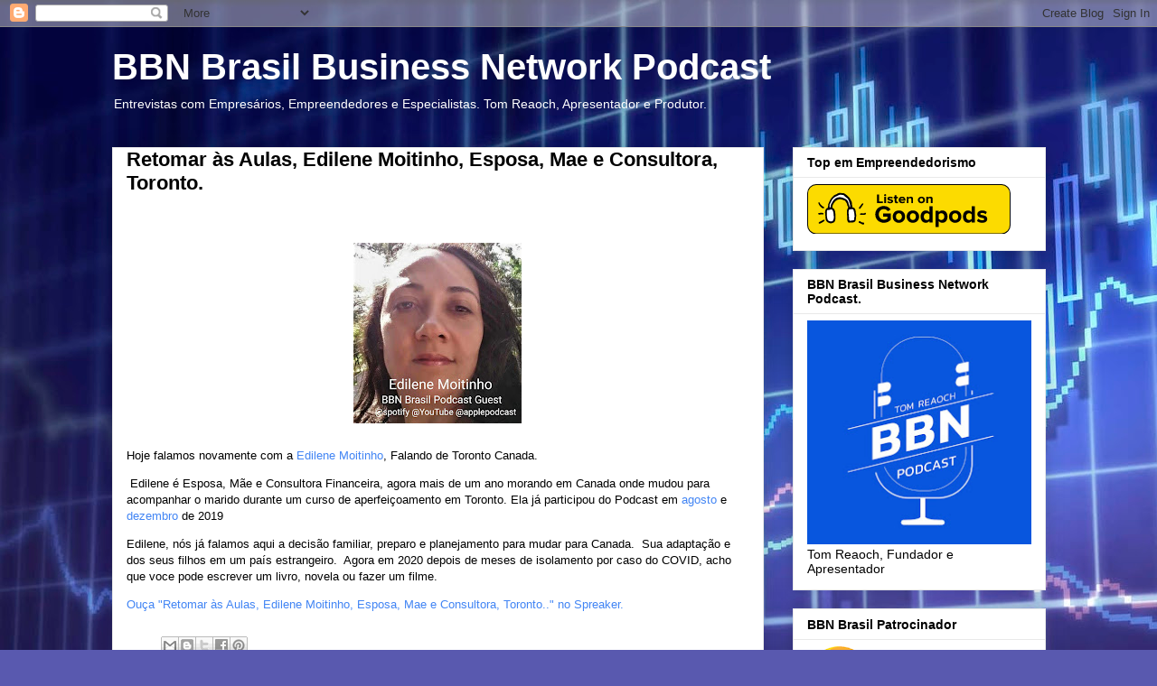

--- FILE ---
content_type: text/html; charset=UTF-8
request_url: https://bbnbrasilpodcast.blogspot.com/2020/10/retomar-as-aulas-edilene-moitinho.html
body_size: 15715
content:
<!DOCTYPE html>
<html class='v2' dir='ltr' lang='en'>
<head>
<link href='https://www.blogger.com/static/v1/widgets/335934321-css_bundle_v2.css' rel='stylesheet' type='text/css'/>
<meta content='width=1100' name='viewport'/>
<meta content='text/html; charset=UTF-8' http-equiv='Content-Type'/>
<meta content='blogger' name='generator'/>
<link href='https://bbnbrasilpodcast.blogspot.com/favicon.ico' rel='icon' type='image/x-icon'/>
<link href='https://bbnbrasilpodcast.blogspot.com/2020/10/retomar-as-aulas-edilene-moitinho.html' rel='canonical'/>
<link rel="alternate" type="application/atom+xml" title="BBN Brasil Business Network Podcast   - Atom" href="https://bbnbrasilpodcast.blogspot.com/feeds/posts/default" />
<link rel="alternate" type="application/rss+xml" title="BBN Brasil Business Network Podcast   - RSS" href="https://bbnbrasilpodcast.blogspot.com/feeds/posts/default?alt=rss" />
<link rel="service.post" type="application/atom+xml" title="BBN Brasil Business Network Podcast   - Atom" href="https://www.blogger.com/feeds/4723291689421135579/posts/default" />

<link rel="alternate" type="application/atom+xml" title="BBN Brasil Business Network Podcast   - Atom" href="https://bbnbrasilpodcast.blogspot.com/feeds/2235506257632714458/comments/default" />
<!--Can't find substitution for tag [blog.ieCssRetrofitLinks]-->
<link href='https://blogger.googleusercontent.com/img/b/R29vZ2xl/AVvXsEjhffSUnLH1fa11X7n8M1pDST9IrHcSJSaluAzybsGALZ0_YVotKKmv9Cr-lfwOvUULKSQeJvl9ydRGsru8AkQgfoqmisc02CxGgSk2cCuOo00k6pJMKmarsW7qhqPBERZz0N8YLoIf_q8/w186-h200/Edilene+Moitinho%252C+BBN+Brasil+Podcast+Guest+Oct+2%252C+2020.jpg' rel='image_src'/>
<meta content='https://bbnbrasilpodcast.blogspot.com/2020/10/retomar-as-aulas-edilene-moitinho.html' property='og:url'/>
<meta content='Retomar às Aulas, Edilene Moitinho, Esposa, Mae e Consultora, Toronto.' property='og:title'/>
<meta content='  Hoje falamos novamente com a  Edilene Moitinho , Falando de Toronto Canada.     Edilene é Esposa, Mãe e Consultora Financeira, agora mais ...' property='og:description'/>
<meta content='https://blogger.googleusercontent.com/img/b/R29vZ2xl/AVvXsEjhffSUnLH1fa11X7n8M1pDST9IrHcSJSaluAzybsGALZ0_YVotKKmv9Cr-lfwOvUULKSQeJvl9ydRGsru8AkQgfoqmisc02CxGgSk2cCuOo00k6pJMKmarsW7qhqPBERZz0N8YLoIf_q8/w1200-h630-p-k-no-nu/Edilene+Moitinho%252C+BBN+Brasil+Podcast+Guest+Oct+2%252C+2020.jpg' property='og:image'/>
<title>BBN Brasil Business Network Podcast  : Retomar às Aulas, Edilene Moitinho, Esposa, Mae e Consultora, Toronto.</title>
<style id='page-skin-1' type='text/css'><!--
/*
-----------------------------------------------
Blogger Template Style
Name:     Awesome Inc.
Designer: Tina Chen
URL:      tinachen.org
----------------------------------------------- */
/* Content
----------------------------------------------- */
body {
font: normal normal 13px Arial, Tahoma, Helvetica, FreeSans, sans-serif;
color: #000000;
background: #5959af url(https://themes.googleusercontent.com/image?id=14w95tx1OJ1U9ZB6-HdFcKgVtSR8ety8Ca789udnwzV0sg52BaBMMwy1vECIRoB1uEgcn) no-repeat fixed top center /* Credit: Petrovich9 (http://www.istockphoto.com/portfolio/Petrovich9?platform=blogger) */;
}
html body .content-outer {
min-width: 0;
max-width: 100%;
width: 100%;
}
a:link {
text-decoration: none;
color: #4285F4;
}
a:visited {
text-decoration: none;
color: #337339;
}
a:hover {
text-decoration: underline;
color: #3778cd;
}
.body-fauxcolumn-outer .cap-top {
position: absolute;
z-index: 1;
height: 276px;
width: 100%;
background: transparent none repeat-x scroll top left;
_background-image: none;
}
/* Columns
----------------------------------------------- */
.content-inner {
padding: 0;
}
.header-inner .section {
margin: 0 16px;
}
.tabs-inner .section {
margin: 0 16px;
}
.main-inner {
padding-top: 30px;
}
.main-inner .column-center-inner,
.main-inner .column-left-inner,
.main-inner .column-right-inner {
padding: 0 5px;
}
*+html body .main-inner .column-center-inner {
margin-top: -30px;
}
#layout .main-inner .column-center-inner {
margin-top: 0;
}
/* Header
----------------------------------------------- */
.header-outer {
margin: 0 0 0 0;
background: rgba(0,0,0,0) none repeat scroll 0 0;
}
.Header h1 {
font: normal bold 40px Arial, Tahoma, Helvetica, FreeSans, sans-serif;
color: #ffffff;
text-shadow: 0 0 -1px #000000;
}
.Header h1 a {
color: #ffffff;
}
.Header .description {
font: normal normal 14px Arial, Tahoma, Helvetica, FreeSans, sans-serif;
color: #ffffff;
}
.header-inner .Header .titlewrapper,
.header-inner .Header .descriptionwrapper {
padding-left: 0;
padding-right: 0;
margin-bottom: 0;
}
.header-inner .Header .titlewrapper {
padding-top: 22px;
}
/* Tabs
----------------------------------------------- */
.tabs-outer {
overflow: hidden;
position: relative;
background: #e9e9e9 url(https://resources.blogblog.com/blogblog/data/1kt/awesomeinc/tabs_gradient_light.png) repeat scroll 0 0;
}
#layout .tabs-outer {
overflow: visible;
}
.tabs-cap-top, .tabs-cap-bottom {
position: absolute;
width: 100%;
border-top: 1px solid #8b8b8b;
}
.tabs-cap-bottom {
bottom: 0;
}
.tabs-inner .widget li a {
display: inline-block;
margin: 0;
padding: .6em 1.5em;
font: normal bold 14px Arial, Tahoma, Helvetica, FreeSans, sans-serif;
color: #000000;
border-top: 1px solid #8b8b8b;
border-bottom: 1px solid #8b8b8b;
border-left: 1px solid #8b8b8b;
height: 16px;
line-height: 16px;
}
.tabs-inner .widget li:last-child a {
border-right: 1px solid #8b8b8b;
}
.tabs-inner .widget li.selected a, .tabs-inner .widget li a:hover {
background: #393939 url(https://resources.blogblog.com/blogblog/data/1kt/awesomeinc/tabs_gradient_light.png) repeat-x scroll 0 -100px;
color: #ffffff;
}
/* Headings
----------------------------------------------- */
h2 {
font: normal bold 14px Arial, Tahoma, Helvetica, FreeSans, sans-serif;
color: #000000;
}
/* Widgets
----------------------------------------------- */
.main-inner .section {
margin: 0 27px;
padding: 0;
}
.main-inner .column-left-outer,
.main-inner .column-right-outer {
margin-top: 0;
}
#layout .main-inner .column-left-outer,
#layout .main-inner .column-right-outer {
margin-top: 0;
}
.main-inner .column-left-inner,
.main-inner .column-right-inner {
background: rgba(0,0,0,0) none repeat 0 0;
-moz-box-shadow: 0 0 0 rgba(0, 0, 0, .2);
-webkit-box-shadow: 0 0 0 rgba(0, 0, 0, .2);
-goog-ms-box-shadow: 0 0 0 rgba(0, 0, 0, .2);
box-shadow: 0 0 0 rgba(0, 0, 0, .2);
-moz-border-radius: 0;
-webkit-border-radius: 0;
-goog-ms-border-radius: 0;
border-radius: 0;
}
#layout .main-inner .column-left-inner,
#layout .main-inner .column-right-inner {
margin-top: 0;
}
.sidebar .widget {
font: normal normal 14px Arial, Tahoma, Helvetica, FreeSans, sans-serif;
color: #000000;
}
.sidebar .widget a:link {
color: #4285F4;
}
.sidebar .widget a:visited {
color: #337339;
}
.sidebar .widget a:hover {
color: #3778cd;
}
.sidebar .widget h2 {
text-shadow: 0 0 -1px #000000;
}
.main-inner .widget {
background-color: #ffffff;
border: 1px solid #e9e9e9;
padding: 0 15px 15px;
margin: 20px -16px;
-moz-box-shadow: 0 0 20px rgba(0, 0, 0, .2);
-webkit-box-shadow: 0 0 20px rgba(0, 0, 0, .2);
-goog-ms-box-shadow: 0 0 20px rgba(0, 0, 0, .2);
box-shadow: 0 0 20px rgba(0, 0, 0, .2);
-moz-border-radius: 0;
-webkit-border-radius: 0;
-goog-ms-border-radius: 0;
border-radius: 0;
}
.main-inner .widget h2 {
margin: 0 -15px;
padding: .6em 15px .5em;
border-bottom: 1px solid rgba(0,0,0,0);
}
.footer-inner .widget h2 {
padding: 0 0 .4em;
border-bottom: 1px solid rgba(0,0,0,0);
}
.main-inner .widget h2 + div, .footer-inner .widget h2 + div {
border-top: 1px solid #e9e9e9;
padding-top: 8px;
}
.main-inner .widget .widget-content {
margin: 0 -15px;
padding: 7px 15px 0;
}
.main-inner .widget ul, .main-inner .widget #ArchiveList ul.flat {
margin: -8px -15px 0;
padding: 0;
list-style: none;
}
.main-inner .widget #ArchiveList {
margin: -8px 0 0;
}
.main-inner .widget ul li, .main-inner .widget #ArchiveList ul.flat li {
padding: .5em 15px;
text-indent: 0;
color: #393939;
border-top: 1px solid #e9e9e9;
border-bottom: 1px solid rgba(0,0,0,0);
}
.main-inner .widget #ArchiveList ul li {
padding-top: .25em;
padding-bottom: .25em;
}
.main-inner .widget ul li:first-child, .main-inner .widget #ArchiveList ul.flat li:first-child {
border-top: none;
}
.main-inner .widget ul li:last-child, .main-inner .widget #ArchiveList ul.flat li:last-child {
border-bottom: none;
}
.post-body {
position: relative;
}
.main-inner .widget .post-body ul {
padding: 0 2.5em;
margin: .5em 0;
list-style: disc;
}
.main-inner .widget .post-body ul li {
padding: 0.25em 0;
margin-bottom: .25em;
color: #000000;
border: none;
}
.footer-inner .widget ul {
padding: 0;
list-style: none;
}
.widget .zippy {
color: #393939;
}
/* Posts
----------------------------------------------- */
body .main-inner .Blog {
padding: 0;
margin-bottom: 1em;
background-color: transparent;
border: none;
-moz-box-shadow: 0 0 0 rgba(0, 0, 0, 0);
-webkit-box-shadow: 0 0 0 rgba(0, 0, 0, 0);
-goog-ms-box-shadow: 0 0 0 rgba(0, 0, 0, 0);
box-shadow: 0 0 0 rgba(0, 0, 0, 0);
}
.main-inner .section:last-child .Blog:last-child {
padding: 0;
margin-bottom: 1em;
}
.main-inner .widget h2.date-header {
margin: 0 -15px 1px;
padding: 0 0 0 0;
font: normal normal 14px Arial, Tahoma, Helvetica, FreeSans, sans-serif;
color: #000000;
background: transparent none no-repeat scroll top left;
border-top: 0 solid #e9e9e9;
border-bottom: 1px solid rgba(0,0,0,0);
-moz-border-radius-topleft: 0;
-moz-border-radius-topright: 0;
-webkit-border-top-left-radius: 0;
-webkit-border-top-right-radius: 0;
border-top-left-radius: 0;
border-top-right-radius: 0;
position: static;
bottom: 100%;
right: 15px;
text-shadow: 0 0 -1px #000000;
}
.main-inner .widget h2.date-header span {
font: normal normal 14px Arial, Tahoma, Helvetica, FreeSans, sans-serif;
display: block;
padding: .5em 15px;
border-left: 0 solid #e9e9e9;
border-right: 0 solid #e9e9e9;
}
.date-outer {
position: relative;
margin: 30px 0 20px;
padding: 0 15px;
background-color: #ffffff;
border: 1px solid #e9e9e9;
-moz-box-shadow: 0 0 20px rgba(0, 0, 0, .2);
-webkit-box-shadow: 0 0 20px rgba(0, 0, 0, .2);
-goog-ms-box-shadow: 0 0 20px rgba(0, 0, 0, .2);
box-shadow: 0 0 20px rgba(0, 0, 0, .2);
-moz-border-radius: 0;
-webkit-border-radius: 0;
-goog-ms-border-radius: 0;
border-radius: 0;
}
.date-outer:first-child {
margin-top: 0;
}
.date-outer:last-child {
margin-bottom: 20px;
-moz-border-radius-bottomleft: 0;
-moz-border-radius-bottomright: 0;
-webkit-border-bottom-left-radius: 0;
-webkit-border-bottom-right-radius: 0;
-goog-ms-border-bottom-left-radius: 0;
-goog-ms-border-bottom-right-radius: 0;
border-bottom-left-radius: 0;
border-bottom-right-radius: 0;
}
.date-posts {
margin: 0 -15px;
padding: 0 15px;
clear: both;
}
.post-outer, .inline-ad {
border-top: 1px solid #e9e9e9;
margin: 0 -15px;
padding: 15px 15px;
}
.post-outer {
padding-bottom: 10px;
}
.post-outer:first-child {
padding-top: 0;
border-top: none;
}
.post-outer:last-child, .inline-ad:last-child {
border-bottom: none;
}
.post-body {
position: relative;
}
.post-body img {
padding: 8px;
background: rgba(0,0,0,0);
border: 1px solid rgba(0,0,0,0);
-moz-box-shadow: 0 0 0 rgba(0, 0, 0, .2);
-webkit-box-shadow: 0 0 0 rgba(0, 0, 0, .2);
box-shadow: 0 0 0 rgba(0, 0, 0, .2);
-moz-border-radius: 0;
-webkit-border-radius: 0;
border-radius: 0;
}
h3.post-title, h4 {
font: normal bold 22px Arial, Tahoma, Helvetica, FreeSans, sans-serif;
color: #000000;
}
h3.post-title a {
font: normal bold 22px Arial, Tahoma, Helvetica, FreeSans, sans-serif;
color: #000000;
}
h3.post-title a:hover {
color: #3778cd;
text-decoration: underline;
}
.post-header {
margin: 0 0 1em;
}
.post-body {
line-height: 1.4;
}
.post-outer h2 {
color: #000000;
}
.post-footer {
margin: 1.5em 0 0;
}
#blog-pager {
padding: 15px;
font-size: 120%;
background-color: #ffffff;
border: 1px solid #e9e9e9;
-moz-box-shadow: 0 0 20px rgba(0, 0, 0, .2);
-webkit-box-shadow: 0 0 20px rgba(0, 0, 0, .2);
-goog-ms-box-shadow: 0 0 20px rgba(0, 0, 0, .2);
box-shadow: 0 0 20px rgba(0, 0, 0, .2);
-moz-border-radius: 0;
-webkit-border-radius: 0;
-goog-ms-border-radius: 0;
border-radius: 0;
-moz-border-radius-topleft: 0;
-moz-border-radius-topright: 0;
-webkit-border-top-left-radius: 0;
-webkit-border-top-right-radius: 0;
-goog-ms-border-top-left-radius: 0;
-goog-ms-border-top-right-radius: 0;
border-top-left-radius: 0;
border-top-right-radius-topright: 0;
margin-top: 1em;
}
.blog-feeds, .post-feeds {
margin: 1em 0;
text-align: center;
color: #000000;
}
.blog-feeds a, .post-feeds a {
color: #4285F4;
}
.blog-feeds a:visited, .post-feeds a:visited {
color: #337339;
}
.blog-feeds a:hover, .post-feeds a:hover {
color: #3778cd;
}
.post-outer .comments {
margin-top: 2em;
}
/* Comments
----------------------------------------------- */
.comments .comments-content .icon.blog-author {
background-repeat: no-repeat;
background-image: url([data-uri]);
}
.comments .comments-content .loadmore a {
border-top: 1px solid #8b8b8b;
border-bottom: 1px solid #8b8b8b;
}
.comments .continue {
border-top: 2px solid #8b8b8b;
}
/* Footer
----------------------------------------------- */
.footer-outer {
margin: -20px 0 -1px;
padding: 20px 0 0;
color: #000000;
overflow: hidden;
}
.footer-fauxborder-left {
border-top: 1px solid #e9e9e9;
background: #ffffff none repeat scroll 0 0;
-moz-box-shadow: 0 0 20px rgba(0, 0, 0, .2);
-webkit-box-shadow: 0 0 20px rgba(0, 0, 0, .2);
-goog-ms-box-shadow: 0 0 20px rgba(0, 0, 0, .2);
box-shadow: 0 0 20px rgba(0, 0, 0, .2);
margin: 0 -20px;
}
/* Mobile
----------------------------------------------- */
body.mobile {
background-size: auto;
}
.mobile .body-fauxcolumn-outer {
background: transparent none repeat scroll top left;
}
*+html body.mobile .main-inner .column-center-inner {
margin-top: 0;
}
.mobile .main-inner .widget {
padding: 0 0 15px;
}
.mobile .main-inner .widget h2 + div,
.mobile .footer-inner .widget h2 + div {
border-top: none;
padding-top: 0;
}
.mobile .footer-inner .widget h2 {
padding: 0.5em 0;
border-bottom: none;
}
.mobile .main-inner .widget .widget-content {
margin: 0;
padding: 7px 0 0;
}
.mobile .main-inner .widget ul,
.mobile .main-inner .widget #ArchiveList ul.flat {
margin: 0 -15px 0;
}
.mobile .main-inner .widget h2.date-header {
right: 0;
}
.mobile .date-header span {
padding: 0.4em 0;
}
.mobile .date-outer:first-child {
margin-bottom: 0;
border: 1px solid #e9e9e9;
-moz-border-radius-topleft: 0;
-moz-border-radius-topright: 0;
-webkit-border-top-left-radius: 0;
-webkit-border-top-right-radius: 0;
-goog-ms-border-top-left-radius: 0;
-goog-ms-border-top-right-radius: 0;
border-top-left-radius: 0;
border-top-right-radius: 0;
}
.mobile .date-outer {
border-color: #e9e9e9;
border-width: 0 1px 1px;
}
.mobile .date-outer:last-child {
margin-bottom: 0;
}
.mobile .main-inner {
padding: 0;
}
.mobile .header-inner .section {
margin: 0;
}
.mobile .post-outer, .mobile .inline-ad {
padding: 5px 0;
}
.mobile .tabs-inner .section {
margin: 0 10px;
}
.mobile .main-inner .widget h2 {
margin: 0;
padding: 0;
}
.mobile .main-inner .widget h2.date-header span {
padding: 0;
}
.mobile .main-inner .widget .widget-content {
margin: 0;
padding: 7px 0 0;
}
.mobile #blog-pager {
border: 1px solid transparent;
background: #ffffff none repeat scroll 0 0;
}
.mobile .main-inner .column-left-inner,
.mobile .main-inner .column-right-inner {
background: rgba(0,0,0,0) none repeat 0 0;
-moz-box-shadow: none;
-webkit-box-shadow: none;
-goog-ms-box-shadow: none;
box-shadow: none;
}
.mobile .date-posts {
margin: 0;
padding: 0;
}
.mobile .footer-fauxborder-left {
margin: 0;
border-top: inherit;
}
.mobile .main-inner .section:last-child .Blog:last-child {
margin-bottom: 0;
}
.mobile-index-contents {
color: #000000;
}
.mobile .mobile-link-button {
background: #4285F4 url(https://resources.blogblog.com/blogblog/data/1kt/awesomeinc/tabs_gradient_light.png) repeat scroll 0 0;
}
.mobile-link-button a:link, .mobile-link-button a:visited {
color: #ffffff;
}
.mobile .tabs-inner .PageList .widget-content {
background: transparent;
border-top: 1px solid;
border-color: #8b8b8b;
color: #000000;
}
.mobile .tabs-inner .PageList .widget-content .pagelist-arrow {
border-left: 1px solid #8b8b8b;
}

--></style>
<style id='template-skin-1' type='text/css'><!--
body {
min-width: 1065px;
}
.content-outer, .content-fauxcolumn-outer, .region-inner {
min-width: 1065px;
max-width: 1065px;
_width: 1065px;
}
.main-inner .columns {
padding-left: 0px;
padding-right: 312px;
}
.main-inner .fauxcolumn-center-outer {
left: 0px;
right: 312px;
/* IE6 does not respect left and right together */
_width: expression(this.parentNode.offsetWidth -
parseInt("0px") -
parseInt("312px") + 'px');
}
.main-inner .fauxcolumn-left-outer {
width: 0px;
}
.main-inner .fauxcolumn-right-outer {
width: 312px;
}
.main-inner .column-left-outer {
width: 0px;
right: 100%;
margin-left: -0px;
}
.main-inner .column-right-outer {
width: 312px;
margin-right: -312px;
}
#layout {
min-width: 0;
}
#layout .content-outer {
min-width: 0;
width: 800px;
}
#layout .region-inner {
min-width: 0;
width: auto;
}
body#layout div.add_widget {
padding: 8px;
}
body#layout div.add_widget a {
margin-left: 32px;
}
--></style>
<style>
    body {background-image:url(https\:\/\/themes.googleusercontent.com\/image?id=14w95tx1OJ1U9ZB6-HdFcKgVtSR8ety8Ca789udnwzV0sg52BaBMMwy1vECIRoB1uEgcn);}
    
@media (max-width: 200px) { body {background-image:url(https\:\/\/themes.googleusercontent.com\/image?id=14w95tx1OJ1U9ZB6-HdFcKgVtSR8ety8Ca789udnwzV0sg52BaBMMwy1vECIRoB1uEgcn&options=w200);}}
@media (max-width: 400px) and (min-width: 201px) { body {background-image:url(https\:\/\/themes.googleusercontent.com\/image?id=14w95tx1OJ1U9ZB6-HdFcKgVtSR8ety8Ca789udnwzV0sg52BaBMMwy1vECIRoB1uEgcn&options=w400);}}
@media (max-width: 800px) and (min-width: 401px) { body {background-image:url(https\:\/\/themes.googleusercontent.com\/image?id=14w95tx1OJ1U9ZB6-HdFcKgVtSR8ety8Ca789udnwzV0sg52BaBMMwy1vECIRoB1uEgcn&options=w800);}}
@media (max-width: 1200px) and (min-width: 801px) { body {background-image:url(https\:\/\/themes.googleusercontent.com\/image?id=14w95tx1OJ1U9ZB6-HdFcKgVtSR8ety8Ca789udnwzV0sg52BaBMMwy1vECIRoB1uEgcn&options=w1200);}}
/* Last tag covers anything over one higher than the previous max-size cap. */
@media (min-width: 1201px) { body {background-image:url(https\:\/\/themes.googleusercontent.com\/image?id=14w95tx1OJ1U9ZB6-HdFcKgVtSR8ety8Ca789udnwzV0sg52BaBMMwy1vECIRoB1uEgcn&options=w1600);}}
  </style>
<link href='https://www.blogger.com/dyn-css/authorization.css?targetBlogID=4723291689421135579&amp;zx=5f49c454-be97-4140-a9c4-d52c44baba51' media='none' onload='if(media!=&#39;all&#39;)media=&#39;all&#39;' rel='stylesheet'/><noscript><link href='https://www.blogger.com/dyn-css/authorization.css?targetBlogID=4723291689421135579&amp;zx=5f49c454-be97-4140-a9c4-d52c44baba51' rel='stylesheet'/></noscript>
<meta name='google-adsense-platform-account' content='ca-host-pub-1556223355139109'/>
<meta name='google-adsense-platform-domain' content='blogspot.com'/>

</head>
<body class='loading variant-light'>
<div class='navbar section' id='navbar' name='Navbar'><div class='widget Navbar' data-version='1' id='Navbar1'><script type="text/javascript">
    function setAttributeOnload(object, attribute, val) {
      if(window.addEventListener) {
        window.addEventListener('load',
          function(){ object[attribute] = val; }, false);
      } else {
        window.attachEvent('onload', function(){ object[attribute] = val; });
      }
    }
  </script>
<div id="navbar-iframe-container"></div>
<script type="text/javascript" src="https://apis.google.com/js/platform.js"></script>
<script type="text/javascript">
      gapi.load("gapi.iframes:gapi.iframes.style.bubble", function() {
        if (gapi.iframes && gapi.iframes.getContext) {
          gapi.iframes.getContext().openChild({
              url: 'https://www.blogger.com/navbar/4723291689421135579?po\x3d2235506257632714458\x26origin\x3dhttps://bbnbrasilpodcast.blogspot.com',
              where: document.getElementById("navbar-iframe-container"),
              id: "navbar-iframe"
          });
        }
      });
    </script><script type="text/javascript">
(function() {
var script = document.createElement('script');
script.type = 'text/javascript';
script.src = '//pagead2.googlesyndication.com/pagead/js/google_top_exp.js';
var head = document.getElementsByTagName('head')[0];
if (head) {
head.appendChild(script);
}})();
</script>
</div></div>
<div class='body-fauxcolumns'>
<div class='fauxcolumn-outer body-fauxcolumn-outer'>
<div class='cap-top'>
<div class='cap-left'></div>
<div class='cap-right'></div>
</div>
<div class='fauxborder-left'>
<div class='fauxborder-right'></div>
<div class='fauxcolumn-inner'>
</div>
</div>
<div class='cap-bottom'>
<div class='cap-left'></div>
<div class='cap-right'></div>
</div>
</div>
</div>
<div class='content'>
<div class='content-fauxcolumns'>
<div class='fauxcolumn-outer content-fauxcolumn-outer'>
<div class='cap-top'>
<div class='cap-left'></div>
<div class='cap-right'></div>
</div>
<div class='fauxborder-left'>
<div class='fauxborder-right'></div>
<div class='fauxcolumn-inner'>
</div>
</div>
<div class='cap-bottom'>
<div class='cap-left'></div>
<div class='cap-right'></div>
</div>
</div>
</div>
<div class='content-outer'>
<div class='content-cap-top cap-top'>
<div class='cap-left'></div>
<div class='cap-right'></div>
</div>
<div class='fauxborder-left content-fauxborder-left'>
<div class='fauxborder-right content-fauxborder-right'></div>
<div class='content-inner'>
<header>
<div class='header-outer'>
<div class='header-cap-top cap-top'>
<div class='cap-left'></div>
<div class='cap-right'></div>
</div>
<div class='fauxborder-left header-fauxborder-left'>
<div class='fauxborder-right header-fauxborder-right'></div>
<div class='region-inner header-inner'>
<div class='header section' id='header' name='Header'><div class='widget Header' data-version='1' id='Header1'>
<div id='header-inner'>
<div class='titlewrapper'>
<h1 class='title'>
<a href='https://bbnbrasilpodcast.blogspot.com/'>
BBN Brasil Business Network Podcast  
</a>
</h1>
</div>
<div class='descriptionwrapper'>
<p class='description'><span>Entrevistas com Empresários, Empreendedores e Especialistas. Tom Reaoch, Apresentador e Produtor.</span></p>
</div>
</div>
</div></div>
</div>
</div>
<div class='header-cap-bottom cap-bottom'>
<div class='cap-left'></div>
<div class='cap-right'></div>
</div>
</div>
</header>
<div class='tabs-outer'>
<div class='tabs-cap-top cap-top'>
<div class='cap-left'></div>
<div class='cap-right'></div>
</div>
<div class='fauxborder-left tabs-fauxborder-left'>
<div class='fauxborder-right tabs-fauxborder-right'></div>
<div class='region-inner tabs-inner'>
<div class='tabs no-items section' id='crosscol' name='Cross-Column'>
</div>
<div class='tabs no-items section' id='crosscol-overflow' name='Cross-Column 2'></div>
</div>
</div>
<div class='tabs-cap-bottom cap-bottom'>
<div class='cap-left'></div>
<div class='cap-right'></div>
</div>
</div>
<div class='main-outer'>
<div class='main-cap-top cap-top'>
<div class='cap-left'></div>
<div class='cap-right'></div>
</div>
<div class='fauxborder-left main-fauxborder-left'>
<div class='fauxborder-right main-fauxborder-right'></div>
<div class='region-inner main-inner'>
<div class='columns fauxcolumns'>
<div class='fauxcolumn-outer fauxcolumn-center-outer'>
<div class='cap-top'>
<div class='cap-left'></div>
<div class='cap-right'></div>
</div>
<div class='fauxborder-left'>
<div class='fauxborder-right'></div>
<div class='fauxcolumn-inner'>
</div>
</div>
<div class='cap-bottom'>
<div class='cap-left'></div>
<div class='cap-right'></div>
</div>
</div>
<div class='fauxcolumn-outer fauxcolumn-left-outer'>
<div class='cap-top'>
<div class='cap-left'></div>
<div class='cap-right'></div>
</div>
<div class='fauxborder-left'>
<div class='fauxborder-right'></div>
<div class='fauxcolumn-inner'>
</div>
</div>
<div class='cap-bottom'>
<div class='cap-left'></div>
<div class='cap-right'></div>
</div>
</div>
<div class='fauxcolumn-outer fauxcolumn-right-outer'>
<div class='cap-top'>
<div class='cap-left'></div>
<div class='cap-right'></div>
</div>
<div class='fauxborder-left'>
<div class='fauxborder-right'></div>
<div class='fauxcolumn-inner'>
</div>
</div>
<div class='cap-bottom'>
<div class='cap-left'></div>
<div class='cap-right'></div>
</div>
</div>
<!-- corrects IE6 width calculation -->
<div class='columns-inner'>
<div class='column-center-outer'>
<div class='column-center-inner'>
<div class='main section' id='main' name='Main'><div class='widget Blog' data-version='1' id='Blog1'>
<div class='blog-posts hfeed'>

          <div class="date-outer">
        

          <div class="date-posts">
        
<div class='post-outer'>
<div class='post hentry uncustomized-post-template' itemprop='blogPost' itemscope='itemscope' itemtype='http://schema.org/BlogPosting'>
<meta content='https://blogger.googleusercontent.com/img/b/R29vZ2xl/AVvXsEjhffSUnLH1fa11X7n8M1pDST9IrHcSJSaluAzybsGALZ0_YVotKKmv9Cr-lfwOvUULKSQeJvl9ydRGsru8AkQgfoqmisc02CxGgSk2cCuOo00k6pJMKmarsW7qhqPBERZz0N8YLoIf_q8/w186-h200/Edilene+Moitinho%252C+BBN+Brasil+Podcast+Guest+Oct+2%252C+2020.jpg' itemprop='image_url'/>
<meta content='4723291689421135579' itemprop='blogId'/>
<meta content='2235506257632714458' itemprop='postId'/>
<a name='2235506257632714458'></a>
<h3 class='post-title entry-title' itemprop='name'>
Retomar às Aulas, Edilene Moitinho, Esposa, Mae e Consultora, Toronto.
</h3>
<div class='post-header'>
<div class='post-header-line-1'></div>
</div>
<div class='post-body entry-content' id='post-body-2235506257632714458' itemprop='description articleBody'>
<p>&nbsp;</p><div class="separator" style="clear: both; text-align: center;"><a href="https://blogger.googleusercontent.com/img/b/R29vZ2xl/AVvXsEjhffSUnLH1fa11X7n8M1pDST9IrHcSJSaluAzybsGALZ0_YVotKKmv9Cr-lfwOvUULKSQeJvl9ydRGsru8AkQgfoqmisc02CxGgSk2cCuOo00k6pJMKmarsW7qhqPBERZz0N8YLoIf_q8/s1160/Edilene+Moitinho%252C+BBN+Brasil+Podcast+Guest+Oct+2%252C+2020.jpg" style="margin-left: 1em; margin-right: 1em;"><img border="0" data-original-height="1160" data-original-width="1080" height="200" src="https://blogger.googleusercontent.com/img/b/R29vZ2xl/AVvXsEjhffSUnLH1fa11X7n8M1pDST9IrHcSJSaluAzybsGALZ0_YVotKKmv9Cr-lfwOvUULKSQeJvl9ydRGsru8AkQgfoqmisc02CxGgSk2cCuOo00k6pJMKmarsW7qhqPBERZz0N8YLoIf_q8/w186-h200/Edilene+Moitinho%252C+BBN+Brasil+Podcast+Guest+Oct+2%252C+2020.jpg" width="186" /></a></div><p class="MsoNormal"><span lang="PT-BR" style="mso-ansi-language: PT-BR;">Hoje
falamos novamente com a<a href="https://www.instagram.com/edilene_moitinho/" target="_blank"> Edilene Moitinho</a>, Falando de Toronto Canada.<o:p></o:p></span></p>

<p class="MsoNormal"><span lang="PT-BR" style="mso-ansi-language: PT-BR;"><span style="mso-spacerun: yes;">&nbsp;</span>Edilene é Esposa, Mãe e Consultora Financeira,
agora mais de um ano morando em Canada onde mudou para acompanhar o marido
durante um curso de aperfeiçoamento em Toronto. Ela já participou do Podcast em
<a href="https://bbnbrasilpodcast.blogspot.com/2019/12/de-vinhedo-para-toronto-inverno-edilene.html" target="_blank">agosto</a> e <a href="https://bbnbrasilpodcast.blogspot.com/2019/08/do-brasil-para-canada-edilene-moitinho.html" target="_blank">dezembro</a> de 2019</span></p>

<p class="MsoNormal"><span lang="PT-BR" style="mso-ansi-language: PT-BR;">Edilene, nós
já falamos aqui a decisão familiar, preparo e planejamento para mudar para
Canada. <span style="mso-spacerun: yes;">&nbsp;</span>Sua adaptação e dos seus filhos
em um país estrangeiro.<span style="mso-spacerun: yes;">&nbsp; </span>Agora em 2020
depois de meses de isolamento por caso do COVID, acho que voce pode escrever um
livro, novela ou fazer um filme.</span></p><p></p> <a class="spreaker-player" data-autoplay="false" data-chapters-image="true" data-cover="https%3A%2F%2Fd3wo5wojvuv7l.cloudfront.net%2Fimages.spreaker.com%2Foriginal%2F7fadd1270e2a5137509dd121ee20c327.jpg" data-episode-image-position="right" data-height="200px" data-hide-comments="true" data-hide-download="true" data-hide-likes="false" data-hide-logo="false" data-hide-sharing="false" data-live-autoplay="false" data-playlist="false" data-playlist-continuous="false" data-resource="episode_id=41264327" data-theme="dark" data-width="100%" href="https://www.spreaker.com/episode/41264327">Ouça "Retomar às Aulas, Edilene Moitinho, Esposa, Mae e Consultora, Toronto.." no Spreaker.</a><script async="" src="https://widget.spreaker.com/widgets.js"></script>
<div style='clear: both;'></div>
</div>
<div class='post-footer'>
<div class='post-footer-line post-footer-line-1'>
<span class='post-author vcard'>
</span>
<span class='post-timestamp'>
</span>
<span class='post-comment-link'>
</span>
<span class='post-icons'>
</span>
<div class='post-share-buttons goog-inline-block'>
<a class='goog-inline-block share-button sb-email' href='https://www.blogger.com/share-post.g?blogID=4723291689421135579&postID=2235506257632714458&target=email' target='_blank' title='Email This'><span class='share-button-link-text'>Email This</span></a><a class='goog-inline-block share-button sb-blog' href='https://www.blogger.com/share-post.g?blogID=4723291689421135579&postID=2235506257632714458&target=blog' onclick='window.open(this.href, "_blank", "height=270,width=475"); return false;' target='_blank' title='BlogThis!'><span class='share-button-link-text'>BlogThis!</span></a><a class='goog-inline-block share-button sb-twitter' href='https://www.blogger.com/share-post.g?blogID=4723291689421135579&postID=2235506257632714458&target=twitter' target='_blank' title='Share to X'><span class='share-button-link-text'>Share to X</span></a><a class='goog-inline-block share-button sb-facebook' href='https://www.blogger.com/share-post.g?blogID=4723291689421135579&postID=2235506257632714458&target=facebook' onclick='window.open(this.href, "_blank", "height=430,width=640"); return false;' target='_blank' title='Share to Facebook'><span class='share-button-link-text'>Share to Facebook</span></a><a class='goog-inline-block share-button sb-pinterest' href='https://www.blogger.com/share-post.g?blogID=4723291689421135579&postID=2235506257632714458&target=pinterest' target='_blank' title='Share to Pinterest'><span class='share-button-link-text'>Share to Pinterest</span></a>
</div>
</div>
<div class='post-footer-line post-footer-line-2'>
<span class='post-labels'>
</span>
</div>
<div class='post-footer-line post-footer-line-3'>
<span class='post-location'>
</span>
</div>
</div>
</div>
<div class='comments' id='comments'>
<a name='comments'></a>
</div>
</div>

        </div></div>
      
</div>
<div class='blog-pager' id='blog-pager'>
<span id='blog-pager-newer-link'>
<a class='blog-pager-newer-link' href='https://bbnbrasilpodcast.blogspot.com/2020/10/thesea-biquinis-silvia-e-fabio-abreu.html' id='Blog1_blog-pager-newer-link' title='Newer Post'>Newer Post</a>
</span>
<span id='blog-pager-older-link'>
<a class='blog-pager-older-link' href='https://bbnbrasilpodcast.blogspot.com/2020/10/think-global-bootcamp-rafael-pinto.html' id='Blog1_blog-pager-older-link' title='Older Post'>Older Post</a>
</span>
<a class='home-link' href='https://bbnbrasilpodcast.blogspot.com/'>Home</a>
</div>
<div class='clear'></div>
<div class='post-feeds'>
</div>
</div></div>
</div>
</div>
<div class='column-left-outer'>
<div class='column-left-inner'>
<aside>
</aside>
</div>
</div>
<div class='column-right-outer'>
<div class='column-right-inner'>
<aside>
<div class='sidebar section' id='sidebar-right-1'><div class='widget HTML' data-version='1' id='HTML3'>
<h2 class='title'>Top em Empreendedorismo</h2>
<div class='widget-content'>
<a href="https://goodpods.com/podcasts/bbn-brasil-podcast-252659">
  <img src="https://storage.googleapis.com/goodpods-images-bucket/badges/generic-badge-1.svg" alt="listen to bbn brasil podcast on goodpods" style="width: 225px" />
</a>
</div>
<div class='clear'></div>
</div><div class='widget Image' data-version='1' id='Image1'>
<h2>BBN Brasil Business Network Podcast.</h2>
<div class='widget-content'>
<a href='https://www.spreaker.com/show/bbn-brasil-podcast'>
<img alt='BBN Brasil Business Network Podcast.' height='250' id='Image1_img' src='https://blogger.googleusercontent.com/img/b/R29vZ2xl/AVvXsEhrvivD7oLz4jmQUlOhkiv6pXH1fhry0e6Kj3E6x_RT6bWY7uDJvs2G4tIanXpkqbv2AK_ZkkZFuoimwEFBbs1sYhuAbT13Fb9U0S5CorbVMB-VqcwVeI89YBslwTYo-C3O4F9MDscQDxI/s250/BBN+Brasil+Logo+3000+x+3000.jpg' width='250'/>
</a>
<br/>
<span class='caption'>Tom Reaoch, Fundador e Apresentador</span>
</div>
<div class='clear'></div>
</div><div class='widget Image' data-version='1' id='Image11'>
<h2>BBN Brasil Patrocinador</h2>
<div class='widget-content'>
<a href='http://www.focusmi.com'>
<img alt='BBN Brasil Patrocinador' height='73' id='Image11_img' src='https://blogger.googleusercontent.com/img/b/R29vZ2xl/AVvXsEgAenoFDzh6b2j4_qoUxx_s1Y10699A_eRNDlXlXTj_uYHYW9LgO72tKyL8Bm8IJ9Fl3cIlfiW7Pqv2d1Wogn5Z7ncJ68lFPrcPBtWQR9I-d7Q5XBa7rGflQQRy9i4pZS4U9J7_61iNRE8/s248/Logo+Focus+MI+Consulting.png' width='248'/>
</a>
<br/>
<span class='caption'>Focus MI Market Intelligence</span>
</div>
<div class='clear'></div>
</div><div class='widget Image' data-version='1' id='Image3'>
<h2>Apple Podcasts</h2>
<div class='widget-content'>
<a href='https://podcasts.apple.com/br/podcast/bbn-brasil-podcast/id1459439124'>
<img alt='Apple Podcasts' height='64' id='Image3_img' src='https://blogger.googleusercontent.com/img/b/R29vZ2xl/AVvXsEjtt18mdapJi2h5tIB7FBQsli1bsKSBuRgPn41OGxdyBNIQbJ96zXCR3cm9SF3BAKmPC9zUuB73Djmv7ZL2umHJxVCyruFZDpUbDILlH2wRx0Sy9qrv0w_3Nb75ZO3vgAlVAfD96s41mtg/s1600/download.png' width='251'/>
</a>
<br/>
</div>
<div class='clear'></div>
</div><div class='widget Image' data-version='1' id='Image6'>
<h2>Spotify</h2>
<div class='widget-content'>
<a href='https://open.spotify.com/show/18LGs53BwyAJw6uOa9DtCE?si=Csy4nIG7T4SCR2STtbTZzQ'>
<img alt='Spotify' height='92' id='Image6_img' src='https://blogger.googleusercontent.com/img/b/R29vZ2xl/AVvXsEgb_oBHa5VccUGGvT1O5eHznxbZTFV1ZPzu7Qr8cjJm4NUGzROwBa6iBMgiGTFCStpHidhpfmtz6sTvJU0OLaT1InUKD_kBlnSg_hTuzfg_un2AAzYL1Yw4aS3Vn-VOuE_MUJQHoaBmu84/s290/images.png' width='251'/>
</a>
<br/>
<span class='caption'>BBN Brasil Podcast.</span>
</div>
<div class='clear'></div>
</div><div class='widget Image' data-version='1' id='Image13'>
<h2>Deezer</h2>
<div class='widget-content'>
<a href='https://www.deezer.com/show/409802'>
<img alt='Deezer' height='118' id='Image13_img' src='https://blogger.googleusercontent.com/img/a/AVvXsEgIOoAedM9_aOGJePZQRlVkLvmA6VaqyPYZJJGL5u1yx07R8Jd_ovl9G3Nen8tc4hovB2E2jyF-5zcapQ4wYPo1Pdf27_5CsZ-U0IsVqQJRWQX5-hOZwGry7FTvReQnhyUwvorjDDQBk3h-kN44nLsR2c6W2COdr3TMScfi9g7RC5N_SBU-DUuG-SCV=s210' width='210'/>
</a>
<br/>
<span class='caption'>BBN Brasil Podcast</span>
</div>
<div class='clear'></div>
</div><div class='widget HTML' data-version='1' id='HTML2'>
<div class='widget-content'>
<script src="https://platform.linkedin.com/badges/js/profile.js" async defer type="text/javascript"></script><div class="badge-base LI-profile-badge" data-locale="en_US" data-size="medium" data-theme="light" data-type="VERTICAL" data-vanity="tomreaoch" data-version="v1"><a class="badge-base__link LI-simple-link" href="https://br.linkedin.com/in/tomreaoch?trk=profile-badge">Tom Reaoch</a></div>
</div>
<div class='clear'></div>
</div><div class='widget BlogSearch' data-version='1' id='BlogSearch1'>
<h2 class='title'>Search This Blog</h2>
<div class='widget-content'>
<div id='BlogSearch1_form'>
<form action='https://bbnbrasilpodcast.blogspot.com/search' class='gsc-search-box' target='_top'>
<table cellpadding='0' cellspacing='0' class='gsc-search-box'>
<tbody>
<tr>
<td class='gsc-input'>
<input autocomplete='off' class='gsc-input' name='q' size='10' title='search' type='text' value=''/>
</td>
<td class='gsc-search-button'>
<input class='gsc-search-button' title='search' type='submit' value='Search'/>
</td>
</tr>
</tbody>
</table>
</form>
</div>
</div>
<div class='clear'></div>
</div><div class='widget Image' data-version='1' id='Image17'>
<h2>Podchaser</h2>
<div class='widget-content'>
<a href='https://www.podchaser.com/podcasts/bbn-brasil-podcast-brasil-busi-833726'>
<img alt='Podchaser' height='76' id='Image17_img' src='https://blogger.googleusercontent.com/img/b/R29vZ2xl/AVvXsEiY47nvBAtqeVRRZnyIthzvPnartuSNlXzbHRPIXi3Z0714ztZlwju9O7oeAhQYewceZaeJaaucJI4d0szuHDtg3CX9nSMQdcQTsRFaozjRE_F1Dba8lzxLYArfettjHM7N1pKgYYccfCw/s1600/Podchaser+2.png' width='207'/>
</a>
<br/>
</div>
<div class='clear'></div>
</div><div class='widget Image' data-version='1' id='Image15'>
<h2>Pocket Cast</h2>
<div class='widget-content'>
<a href='https://pca.st/zxmbf455'>
<img alt='Pocket Cast' height='94' id='Image15_img' src='https://blogger.googleusercontent.com/img/b/R29vZ2xl/AVvXsEhRXJNwnb_mSu6a5X2Haxl0mD7QK0gwb_EOEaZeT8_Z9ClmIi22yUd-fGmobbRZXtCYGXRFf1mMxP8RcaUGb-qLsHEISy_menfJzlBk7fdKe5712pSv2Mu6kgInVlDS_zWFY9is3gHnsy0/s1600/available-on-pocketcast-logo.png' width='251'/>
</a>
<br/>
</div>
<div class='clear'></div>
</div><div class='widget HTML' data-version='1' id='HTML1'>
<h2 class='title'>Listen Notes</h2>
<div class='widget-content'>
<a href="https://www.listennotes.com/c/b186adb0877241f2a30e6a880291523a/" title="BBN Brasil Podcast - Brasil Business Network | Listen Notes"><img src="https://cdn-images-1.listennotes.com/web/image/85f0f64b0c0f4f2e91bae3df30322163.png" alt="BBN Brasil Podcast - Brasil Business Network | Listen Notes" style="height: 60px; max-width: 100%;" /></a>
</div>
<div class='clear'></div>
</div><div class='widget Image' data-version='1' id='Image18'>
<h2>Podcast Addict</h2>
<div class='widget-content'>
<a href='http://podplayer.net/?podId=2459524'>
<img alt='Podcast Addict' height='70' id='Image18_img' src='https://blogger.googleusercontent.com/img/b/R29vZ2xl/AVvXsEhDiJ3gVKl7oP3nK-rmt0CvmKbKMc17mUmViI5vAXsZ9BZkub3qGPYZ9zE70VJhgO4XguwYKce-hvtHVcIgJShrIflmQoAcenvvINtw2yAm0JtB_IsQiWp6d0jFAnQb-8XwdgG7pGrfLI8/s296/Podcast+Addict.jpg' width='296'/>
</a>
<br/>
</div>
<div class='clear'></div>
</div><div class='widget Image' data-version='1' id='Image4'>
<h2>Spreaker Podcast</h2>
<div class='widget-content'>
<a href='https://www.spreaker.com/show/bbn-brasil-podcast'>
<img alt='Spreaker Podcast' height='81' id='Image4_img' src='https://blogger.googleusercontent.com/img/b/R29vZ2xl/AVvXsEgycmtOUpU2hrsY6wcSiGeEh18YOeDYTc4qlAu1M8XWqJhbMEp5LLbELwxvxCn_Dvt8-5ou_43ZqwmhiPW_Wq2LUm1cB3D3iARCukQTXU75v2YFUiHP2Pb90HgFL-BS72iSeIbeZ4vJaCE/s290/Listen+on+Spreaker.png' width='251'/>
</a>
<br/>
<span class='caption'>BBN Brasil Podcast</span>
</div>
<div class='clear'></div>
</div><div class='widget Image' data-version='1' id='Image5'>
<h2>TuneIn e Alexa</h2>
<div class='widget-content'>
<a href='https://tunein.com/podcasts/Business--Economics-Podcasts/BBN-Brasil-Podcast-p1216946/'>
<img alt='TuneIn e Alexa' height='115' id='Image5_img' src='https://blogger.googleusercontent.com/img/b/R29vZ2xl/AVvXsEikTmp3e9U_OZmNRlQy2sE-AV23QiDGaERVe26QeGZmWvygjA-FdLaqFGFWQo9zLw9c0d6yT3wTAHsc13HolBpF1pw-PG0bdjUpFEBq1CUTFYiGsKLNr3uMClY_4gn8QlYMDbAE2ZszWos/s1600/TuneIn.png' width='251'/>
</a>
<br/>
<span class='caption'>BBN Brasil Podcast</span>
</div>
<div class='clear'></div>
</div><div class='widget Image' data-version='1' id='Image7'>
<h2>Castbox</h2>
<div class='widget-content'>
<a href='https://castbox.fm/channel/id2088705'>
<img alt='Castbox' height='98' id='Image7_img' src='https://blogger.googleusercontent.com/img/b/R29vZ2xl/AVvXsEiM94y1QgOPtloR1xBHFo1q0-k_jSjUpicXoy62hJfedwlcz7hYhYaONflpigtfuXd4rlOukEVHZ2VlhmSkyvBsyZUBBkc3BII4LirHiz4FA6Ct9m7S1t-m25vyFMffqLfb_ckLAdmGD9k/s290/Castbox_Badge_large_Light%25402x.png' width='251'/>
</a>
<br/>
<span class='caption'>BBN Brasil Podcast</span>
</div>
<div class='clear'></div>
</div><div class='widget Image' data-version='1' id='Image14'>
<h2>iHeart Radio</h2>
<div class='widget-content'>
<a href='https://www.iheart.com/podcast/256-bbn-brasil-podcast-43091246/'>
<img alt='iHeart Radio' height='56' id='Image14_img' src='https://blogger.googleusercontent.com/img/b/R29vZ2xl/AVvXsEgXw10A0ZGk3AGO78L1QZGnQCXIJ_r4BpQpUIQsJgGfdA3jtWm_XSQZHN6gwc3eOCNzTktUamCmJZPeR9oHvs0Wkjm1o-UwaSoOPrj9J7MLMu9Yeg9jylaQqlThMJ71mhPTR9yewbIYBd4/s296/iHeart+Podcast.jpg' width='251'/>
</a>
<br/>
<span class='caption'>BBN Brasil Podcast</span>
</div>
<div class='clear'></div>
</div><div class='widget BlogArchive' data-version='1' id='BlogArchive1'>
<h2>Blog Archive</h2>
<div class='widget-content'>
<div id='ArchiveList'>
<div id='BlogArchive1_ArchiveList'>
<ul class='hierarchy'>
<li class='archivedate collapsed'>
<a class='toggle' href='javascript:void(0)'>
<span class='zippy'>

        &#9658;&#160;
      
</span>
</a>
<a class='post-count-link' href='https://bbnbrasilpodcast.blogspot.com/2025/'>
2025
</a>
<span class='post-count' dir='ltr'>(5)</span>
<ul class='hierarchy'>
<li class='archivedate collapsed'>
<a class='toggle' href='javascript:void(0)'>
<span class='zippy'>

        &#9658;&#160;
      
</span>
</a>
<a class='post-count-link' href='https://bbnbrasilpodcast.blogspot.com/2025/07/'>
July
</a>
<span class='post-count' dir='ltr'>(1)</span>
</li>
</ul>
<ul class='hierarchy'>
<li class='archivedate collapsed'>
<a class='toggle' href='javascript:void(0)'>
<span class='zippy'>

        &#9658;&#160;
      
</span>
</a>
<a class='post-count-link' href='https://bbnbrasilpodcast.blogspot.com/2025/06/'>
June
</a>
<span class='post-count' dir='ltr'>(1)</span>
</li>
</ul>
<ul class='hierarchy'>
<li class='archivedate collapsed'>
<a class='toggle' href='javascript:void(0)'>
<span class='zippy'>

        &#9658;&#160;
      
</span>
</a>
<a class='post-count-link' href='https://bbnbrasilpodcast.blogspot.com/2025/03/'>
March
</a>
<span class='post-count' dir='ltr'>(3)</span>
</li>
</ul>
</li>
</ul>
<ul class='hierarchy'>
<li class='archivedate collapsed'>
<a class='toggle' href='javascript:void(0)'>
<span class='zippy'>

        &#9658;&#160;
      
</span>
</a>
<a class='post-count-link' href='https://bbnbrasilpodcast.blogspot.com/2024/'>
2024
</a>
<span class='post-count' dir='ltr'>(6)</span>
<ul class='hierarchy'>
<li class='archivedate collapsed'>
<a class='toggle' href='javascript:void(0)'>
<span class='zippy'>

        &#9658;&#160;
      
</span>
</a>
<a class='post-count-link' href='https://bbnbrasilpodcast.blogspot.com/2024/06/'>
June
</a>
<span class='post-count' dir='ltr'>(2)</span>
</li>
</ul>
<ul class='hierarchy'>
<li class='archivedate collapsed'>
<a class='toggle' href='javascript:void(0)'>
<span class='zippy'>

        &#9658;&#160;
      
</span>
</a>
<a class='post-count-link' href='https://bbnbrasilpodcast.blogspot.com/2024/05/'>
May
</a>
<span class='post-count' dir='ltr'>(3)</span>
</li>
</ul>
<ul class='hierarchy'>
<li class='archivedate collapsed'>
<a class='toggle' href='javascript:void(0)'>
<span class='zippy'>

        &#9658;&#160;
      
</span>
</a>
<a class='post-count-link' href='https://bbnbrasilpodcast.blogspot.com/2024/02/'>
February
</a>
<span class='post-count' dir='ltr'>(1)</span>
</li>
</ul>
</li>
</ul>
<ul class='hierarchy'>
<li class='archivedate collapsed'>
<a class='toggle' href='javascript:void(0)'>
<span class='zippy'>

        &#9658;&#160;
      
</span>
</a>
<a class='post-count-link' href='https://bbnbrasilpodcast.blogspot.com/2023/'>
2023
</a>
<span class='post-count' dir='ltr'>(12)</span>
<ul class='hierarchy'>
<li class='archivedate collapsed'>
<a class='toggle' href='javascript:void(0)'>
<span class='zippy'>

        &#9658;&#160;
      
</span>
</a>
<a class='post-count-link' href='https://bbnbrasilpodcast.blogspot.com/2023/09/'>
September
</a>
<span class='post-count' dir='ltr'>(1)</span>
</li>
</ul>
<ul class='hierarchy'>
<li class='archivedate collapsed'>
<a class='toggle' href='javascript:void(0)'>
<span class='zippy'>

        &#9658;&#160;
      
</span>
</a>
<a class='post-count-link' href='https://bbnbrasilpodcast.blogspot.com/2023/08/'>
August
</a>
<span class='post-count' dir='ltr'>(2)</span>
</li>
</ul>
<ul class='hierarchy'>
<li class='archivedate collapsed'>
<a class='toggle' href='javascript:void(0)'>
<span class='zippy'>

        &#9658;&#160;
      
</span>
</a>
<a class='post-count-link' href='https://bbnbrasilpodcast.blogspot.com/2023/07/'>
July
</a>
<span class='post-count' dir='ltr'>(1)</span>
</li>
</ul>
<ul class='hierarchy'>
<li class='archivedate collapsed'>
<a class='toggle' href='javascript:void(0)'>
<span class='zippy'>

        &#9658;&#160;
      
</span>
</a>
<a class='post-count-link' href='https://bbnbrasilpodcast.blogspot.com/2023/06/'>
June
</a>
<span class='post-count' dir='ltr'>(2)</span>
</li>
</ul>
<ul class='hierarchy'>
<li class='archivedate collapsed'>
<a class='toggle' href='javascript:void(0)'>
<span class='zippy'>

        &#9658;&#160;
      
</span>
</a>
<a class='post-count-link' href='https://bbnbrasilpodcast.blogspot.com/2023/05/'>
May
</a>
<span class='post-count' dir='ltr'>(3)</span>
</li>
</ul>
<ul class='hierarchy'>
<li class='archivedate collapsed'>
<a class='toggle' href='javascript:void(0)'>
<span class='zippy'>

        &#9658;&#160;
      
</span>
</a>
<a class='post-count-link' href='https://bbnbrasilpodcast.blogspot.com/2023/04/'>
April
</a>
<span class='post-count' dir='ltr'>(1)</span>
</li>
</ul>
<ul class='hierarchy'>
<li class='archivedate collapsed'>
<a class='toggle' href='javascript:void(0)'>
<span class='zippy'>

        &#9658;&#160;
      
</span>
</a>
<a class='post-count-link' href='https://bbnbrasilpodcast.blogspot.com/2023/02/'>
February
</a>
<span class='post-count' dir='ltr'>(1)</span>
</li>
</ul>
<ul class='hierarchy'>
<li class='archivedate collapsed'>
<a class='toggle' href='javascript:void(0)'>
<span class='zippy'>

        &#9658;&#160;
      
</span>
</a>
<a class='post-count-link' href='https://bbnbrasilpodcast.blogspot.com/2023/01/'>
January
</a>
<span class='post-count' dir='ltr'>(1)</span>
</li>
</ul>
</li>
</ul>
<ul class='hierarchy'>
<li class='archivedate collapsed'>
<a class='toggle' href='javascript:void(0)'>
<span class='zippy'>

        &#9658;&#160;
      
</span>
</a>
<a class='post-count-link' href='https://bbnbrasilpodcast.blogspot.com/2022/'>
2022
</a>
<span class='post-count' dir='ltr'>(22)</span>
<ul class='hierarchy'>
<li class='archivedate collapsed'>
<a class='toggle' href='javascript:void(0)'>
<span class='zippy'>

        &#9658;&#160;
      
</span>
</a>
<a class='post-count-link' href='https://bbnbrasilpodcast.blogspot.com/2022/11/'>
November
</a>
<span class='post-count' dir='ltr'>(8)</span>
</li>
</ul>
<ul class='hierarchy'>
<li class='archivedate collapsed'>
<a class='toggle' href='javascript:void(0)'>
<span class='zippy'>

        &#9658;&#160;
      
</span>
</a>
<a class='post-count-link' href='https://bbnbrasilpodcast.blogspot.com/2022/10/'>
October
</a>
<span class='post-count' dir='ltr'>(5)</span>
</li>
</ul>
<ul class='hierarchy'>
<li class='archivedate collapsed'>
<a class='toggle' href='javascript:void(0)'>
<span class='zippy'>

        &#9658;&#160;
      
</span>
</a>
<a class='post-count-link' href='https://bbnbrasilpodcast.blogspot.com/2022/08/'>
August
</a>
<span class='post-count' dir='ltr'>(2)</span>
</li>
</ul>
<ul class='hierarchy'>
<li class='archivedate collapsed'>
<a class='toggle' href='javascript:void(0)'>
<span class='zippy'>

        &#9658;&#160;
      
</span>
</a>
<a class='post-count-link' href='https://bbnbrasilpodcast.blogspot.com/2022/07/'>
July
</a>
<span class='post-count' dir='ltr'>(1)</span>
</li>
</ul>
<ul class='hierarchy'>
<li class='archivedate collapsed'>
<a class='toggle' href='javascript:void(0)'>
<span class='zippy'>

        &#9658;&#160;
      
</span>
</a>
<a class='post-count-link' href='https://bbnbrasilpodcast.blogspot.com/2022/04/'>
April
</a>
<span class='post-count' dir='ltr'>(1)</span>
</li>
</ul>
<ul class='hierarchy'>
<li class='archivedate collapsed'>
<a class='toggle' href='javascript:void(0)'>
<span class='zippy'>

        &#9658;&#160;
      
</span>
</a>
<a class='post-count-link' href='https://bbnbrasilpodcast.blogspot.com/2022/03/'>
March
</a>
<span class='post-count' dir='ltr'>(2)</span>
</li>
</ul>
<ul class='hierarchy'>
<li class='archivedate collapsed'>
<a class='toggle' href='javascript:void(0)'>
<span class='zippy'>

        &#9658;&#160;
      
</span>
</a>
<a class='post-count-link' href='https://bbnbrasilpodcast.blogspot.com/2022/02/'>
February
</a>
<span class='post-count' dir='ltr'>(1)</span>
</li>
</ul>
<ul class='hierarchy'>
<li class='archivedate collapsed'>
<a class='toggle' href='javascript:void(0)'>
<span class='zippy'>

        &#9658;&#160;
      
</span>
</a>
<a class='post-count-link' href='https://bbnbrasilpodcast.blogspot.com/2022/01/'>
January
</a>
<span class='post-count' dir='ltr'>(2)</span>
</li>
</ul>
</li>
</ul>
<ul class='hierarchy'>
<li class='archivedate collapsed'>
<a class='toggle' href='javascript:void(0)'>
<span class='zippy'>

        &#9658;&#160;
      
</span>
</a>
<a class='post-count-link' href='https://bbnbrasilpodcast.blogspot.com/2021/'>
2021
</a>
<span class='post-count' dir='ltr'>(24)</span>
<ul class='hierarchy'>
<li class='archivedate collapsed'>
<a class='toggle' href='javascript:void(0)'>
<span class='zippy'>

        &#9658;&#160;
      
</span>
</a>
<a class='post-count-link' href='https://bbnbrasilpodcast.blogspot.com/2021/12/'>
December
</a>
<span class='post-count' dir='ltr'>(1)</span>
</li>
</ul>
<ul class='hierarchy'>
<li class='archivedate collapsed'>
<a class='toggle' href='javascript:void(0)'>
<span class='zippy'>

        &#9658;&#160;
      
</span>
</a>
<a class='post-count-link' href='https://bbnbrasilpodcast.blogspot.com/2021/10/'>
October
</a>
<span class='post-count' dir='ltr'>(4)</span>
</li>
</ul>
<ul class='hierarchy'>
<li class='archivedate collapsed'>
<a class='toggle' href='javascript:void(0)'>
<span class='zippy'>

        &#9658;&#160;
      
</span>
</a>
<a class='post-count-link' href='https://bbnbrasilpodcast.blogspot.com/2021/09/'>
September
</a>
<span class='post-count' dir='ltr'>(1)</span>
</li>
</ul>
<ul class='hierarchy'>
<li class='archivedate collapsed'>
<a class='toggle' href='javascript:void(0)'>
<span class='zippy'>

        &#9658;&#160;
      
</span>
</a>
<a class='post-count-link' href='https://bbnbrasilpodcast.blogspot.com/2021/08/'>
August
</a>
<span class='post-count' dir='ltr'>(4)</span>
</li>
</ul>
<ul class='hierarchy'>
<li class='archivedate collapsed'>
<a class='toggle' href='javascript:void(0)'>
<span class='zippy'>

        &#9658;&#160;
      
</span>
</a>
<a class='post-count-link' href='https://bbnbrasilpodcast.blogspot.com/2021/06/'>
June
</a>
<span class='post-count' dir='ltr'>(1)</span>
</li>
</ul>
<ul class='hierarchy'>
<li class='archivedate collapsed'>
<a class='toggle' href='javascript:void(0)'>
<span class='zippy'>

        &#9658;&#160;
      
</span>
</a>
<a class='post-count-link' href='https://bbnbrasilpodcast.blogspot.com/2021/05/'>
May
</a>
<span class='post-count' dir='ltr'>(1)</span>
</li>
</ul>
<ul class='hierarchy'>
<li class='archivedate collapsed'>
<a class='toggle' href='javascript:void(0)'>
<span class='zippy'>

        &#9658;&#160;
      
</span>
</a>
<a class='post-count-link' href='https://bbnbrasilpodcast.blogspot.com/2021/04/'>
April
</a>
<span class='post-count' dir='ltr'>(4)</span>
</li>
</ul>
<ul class='hierarchy'>
<li class='archivedate collapsed'>
<a class='toggle' href='javascript:void(0)'>
<span class='zippy'>

        &#9658;&#160;
      
</span>
</a>
<a class='post-count-link' href='https://bbnbrasilpodcast.blogspot.com/2021/03/'>
March
</a>
<span class='post-count' dir='ltr'>(1)</span>
</li>
</ul>
<ul class='hierarchy'>
<li class='archivedate collapsed'>
<a class='toggle' href='javascript:void(0)'>
<span class='zippy'>

        &#9658;&#160;
      
</span>
</a>
<a class='post-count-link' href='https://bbnbrasilpodcast.blogspot.com/2021/02/'>
February
</a>
<span class='post-count' dir='ltr'>(1)</span>
</li>
</ul>
<ul class='hierarchy'>
<li class='archivedate collapsed'>
<a class='toggle' href='javascript:void(0)'>
<span class='zippy'>

        &#9658;&#160;
      
</span>
</a>
<a class='post-count-link' href='https://bbnbrasilpodcast.blogspot.com/2021/01/'>
January
</a>
<span class='post-count' dir='ltr'>(6)</span>
</li>
</ul>
</li>
</ul>
<ul class='hierarchy'>
<li class='archivedate expanded'>
<a class='toggle' href='javascript:void(0)'>
<span class='zippy toggle-open'>

        &#9660;&#160;
      
</span>
</a>
<a class='post-count-link' href='https://bbnbrasilpodcast.blogspot.com/2020/'>
2020
</a>
<span class='post-count' dir='ltr'>(75)</span>
<ul class='hierarchy'>
<li class='archivedate collapsed'>
<a class='toggle' href='javascript:void(0)'>
<span class='zippy'>

        &#9658;&#160;
      
</span>
</a>
<a class='post-count-link' href='https://bbnbrasilpodcast.blogspot.com/2020/12/'>
December
</a>
<span class='post-count' dir='ltr'>(4)</span>
</li>
</ul>
<ul class='hierarchy'>
<li class='archivedate collapsed'>
<a class='toggle' href='javascript:void(0)'>
<span class='zippy'>

        &#9658;&#160;
      
</span>
</a>
<a class='post-count-link' href='https://bbnbrasilpodcast.blogspot.com/2020/11/'>
November
</a>
<span class='post-count' dir='ltr'>(3)</span>
</li>
</ul>
<ul class='hierarchy'>
<li class='archivedate expanded'>
<a class='toggle' href='javascript:void(0)'>
<span class='zippy toggle-open'>

        &#9660;&#160;
      
</span>
</a>
<a class='post-count-link' href='https://bbnbrasilpodcast.blogspot.com/2020/10/'>
October
</a>
<span class='post-count' dir='ltr'>(4)</span>
<ul class='posts'>
<li><a href='https://bbnbrasilpodcast.blogspot.com/2020/10/adam-newman-favela-inc-favela-de.html'>Adam Newman, Favela Inc, Favela de Vidigal, Rio de...</a></li>
<li><a href='https://bbnbrasilpodcast.blogspot.com/2020/10/thesea-biquinis-silvia-e-fabio-abreu.html'>TheSea Biquinis, Silvia e Fabio Abreu, Empreendedo...</a></li>
<li><a href='https://bbnbrasilpodcast.blogspot.com/2020/10/retomar-as-aulas-edilene-moitinho.html'>Retomar às Aulas, Edilene Moitinho, Esposa, Mae e ...</a></li>
<li><a href='https://bbnbrasilpodcast.blogspot.com/2020/10/think-global-bootcamp-rafael-pinto.html'>Think Global Bootcamp, Rafael Pinto, Raquel Boecha...</a></li>
</ul>
</li>
</ul>
<ul class='hierarchy'>
<li class='archivedate collapsed'>
<a class='toggle' href='javascript:void(0)'>
<span class='zippy'>

        &#9658;&#160;
      
</span>
</a>
<a class='post-count-link' href='https://bbnbrasilpodcast.blogspot.com/2020/09/'>
September
</a>
<span class='post-count' dir='ltr'>(1)</span>
</li>
</ul>
<ul class='hierarchy'>
<li class='archivedate collapsed'>
<a class='toggle' href='javascript:void(0)'>
<span class='zippy'>

        &#9658;&#160;
      
</span>
</a>
<a class='post-count-link' href='https://bbnbrasilpodcast.blogspot.com/2020/08/'>
August
</a>
<span class='post-count' dir='ltr'>(7)</span>
</li>
</ul>
<ul class='hierarchy'>
<li class='archivedate collapsed'>
<a class='toggle' href='javascript:void(0)'>
<span class='zippy'>

        &#9658;&#160;
      
</span>
</a>
<a class='post-count-link' href='https://bbnbrasilpodcast.blogspot.com/2020/07/'>
July
</a>
<span class='post-count' dir='ltr'>(4)</span>
</li>
</ul>
<ul class='hierarchy'>
<li class='archivedate collapsed'>
<a class='toggle' href='javascript:void(0)'>
<span class='zippy'>

        &#9658;&#160;
      
</span>
</a>
<a class='post-count-link' href='https://bbnbrasilpodcast.blogspot.com/2020/06/'>
June
</a>
<span class='post-count' dir='ltr'>(10)</span>
</li>
</ul>
<ul class='hierarchy'>
<li class='archivedate collapsed'>
<a class='toggle' href='javascript:void(0)'>
<span class='zippy'>

        &#9658;&#160;
      
</span>
</a>
<a class='post-count-link' href='https://bbnbrasilpodcast.blogspot.com/2020/05/'>
May
</a>
<span class='post-count' dir='ltr'>(10)</span>
</li>
</ul>
<ul class='hierarchy'>
<li class='archivedate collapsed'>
<a class='toggle' href='javascript:void(0)'>
<span class='zippy'>

        &#9658;&#160;
      
</span>
</a>
<a class='post-count-link' href='https://bbnbrasilpodcast.blogspot.com/2020/04/'>
April
</a>
<span class='post-count' dir='ltr'>(7)</span>
</li>
</ul>
<ul class='hierarchy'>
<li class='archivedate collapsed'>
<a class='toggle' href='javascript:void(0)'>
<span class='zippy'>

        &#9658;&#160;
      
</span>
</a>
<a class='post-count-link' href='https://bbnbrasilpodcast.blogspot.com/2020/03/'>
March
</a>
<span class='post-count' dir='ltr'>(6)</span>
</li>
</ul>
<ul class='hierarchy'>
<li class='archivedate collapsed'>
<a class='toggle' href='javascript:void(0)'>
<span class='zippy'>

        &#9658;&#160;
      
</span>
</a>
<a class='post-count-link' href='https://bbnbrasilpodcast.blogspot.com/2020/02/'>
February
</a>
<span class='post-count' dir='ltr'>(8)</span>
</li>
</ul>
<ul class='hierarchy'>
<li class='archivedate collapsed'>
<a class='toggle' href='javascript:void(0)'>
<span class='zippy'>

        &#9658;&#160;
      
</span>
</a>
<a class='post-count-link' href='https://bbnbrasilpodcast.blogspot.com/2020/01/'>
January
</a>
<span class='post-count' dir='ltr'>(11)</span>
</li>
</ul>
</li>
</ul>
<ul class='hierarchy'>
<li class='archivedate collapsed'>
<a class='toggle' href='javascript:void(0)'>
<span class='zippy'>

        &#9658;&#160;
      
</span>
</a>
<a class='post-count-link' href='https://bbnbrasilpodcast.blogspot.com/2019/'>
2019
</a>
<span class='post-count' dir='ltr'>(96)</span>
<ul class='hierarchy'>
<li class='archivedate collapsed'>
<a class='toggle' href='javascript:void(0)'>
<span class='zippy'>

        &#9658;&#160;
      
</span>
</a>
<a class='post-count-link' href='https://bbnbrasilpodcast.blogspot.com/2019/12/'>
December
</a>
<span class='post-count' dir='ltr'>(17)</span>
</li>
</ul>
<ul class='hierarchy'>
<li class='archivedate collapsed'>
<a class='toggle' href='javascript:void(0)'>
<span class='zippy'>

        &#9658;&#160;
      
</span>
</a>
<a class='post-count-link' href='https://bbnbrasilpodcast.blogspot.com/2019/11/'>
November
</a>
<span class='post-count' dir='ltr'>(6)</span>
</li>
</ul>
<ul class='hierarchy'>
<li class='archivedate collapsed'>
<a class='toggle' href='javascript:void(0)'>
<span class='zippy'>

        &#9658;&#160;
      
</span>
</a>
<a class='post-count-link' href='https://bbnbrasilpodcast.blogspot.com/2019/10/'>
October
</a>
<span class='post-count' dir='ltr'>(5)</span>
</li>
</ul>
<ul class='hierarchy'>
<li class='archivedate collapsed'>
<a class='toggle' href='javascript:void(0)'>
<span class='zippy'>

        &#9658;&#160;
      
</span>
</a>
<a class='post-count-link' href='https://bbnbrasilpodcast.blogspot.com/2019/09/'>
September
</a>
<span class='post-count' dir='ltr'>(11)</span>
</li>
</ul>
<ul class='hierarchy'>
<li class='archivedate collapsed'>
<a class='toggle' href='javascript:void(0)'>
<span class='zippy'>

        &#9658;&#160;
      
</span>
</a>
<a class='post-count-link' href='https://bbnbrasilpodcast.blogspot.com/2019/08/'>
August
</a>
<span class='post-count' dir='ltr'>(10)</span>
</li>
</ul>
<ul class='hierarchy'>
<li class='archivedate collapsed'>
<a class='toggle' href='javascript:void(0)'>
<span class='zippy'>

        &#9658;&#160;
      
</span>
</a>
<a class='post-count-link' href='https://bbnbrasilpodcast.blogspot.com/2019/07/'>
July
</a>
<span class='post-count' dir='ltr'>(8)</span>
</li>
</ul>
<ul class='hierarchy'>
<li class='archivedate collapsed'>
<a class='toggle' href='javascript:void(0)'>
<span class='zippy'>

        &#9658;&#160;
      
</span>
</a>
<a class='post-count-link' href='https://bbnbrasilpodcast.blogspot.com/2019/06/'>
June
</a>
<span class='post-count' dir='ltr'>(7)</span>
</li>
</ul>
<ul class='hierarchy'>
<li class='archivedate collapsed'>
<a class='toggle' href='javascript:void(0)'>
<span class='zippy'>

        &#9658;&#160;
      
</span>
</a>
<a class='post-count-link' href='https://bbnbrasilpodcast.blogspot.com/2019/05/'>
May
</a>
<span class='post-count' dir='ltr'>(9)</span>
</li>
</ul>
<ul class='hierarchy'>
<li class='archivedate collapsed'>
<a class='toggle' href='javascript:void(0)'>
<span class='zippy'>

        &#9658;&#160;
      
</span>
</a>
<a class='post-count-link' href='https://bbnbrasilpodcast.blogspot.com/2019/04/'>
April
</a>
<span class='post-count' dir='ltr'>(10)</span>
</li>
</ul>
<ul class='hierarchy'>
<li class='archivedate collapsed'>
<a class='toggle' href='javascript:void(0)'>
<span class='zippy'>

        &#9658;&#160;
      
</span>
</a>
<a class='post-count-link' href='https://bbnbrasilpodcast.blogspot.com/2019/03/'>
March
</a>
<span class='post-count' dir='ltr'>(13)</span>
</li>
</ul>
</li>
</ul>
</div>
</div>
<div class='clear'></div>
</div>
</div></div>
</aside>
</div>
</div>
</div>
<div style='clear: both'></div>
<!-- columns -->
</div>
<!-- main -->
</div>
</div>
<div class='main-cap-bottom cap-bottom'>
<div class='cap-left'></div>
<div class='cap-right'></div>
</div>
</div>
<footer>
<div class='footer-outer'>
<div class='footer-cap-top cap-top'>
<div class='cap-left'></div>
<div class='cap-right'></div>
</div>
<div class='fauxborder-left footer-fauxborder-left'>
<div class='fauxborder-right footer-fauxborder-right'></div>
<div class='region-inner footer-inner'>
<div class='foot section' id='footer-1'><div class='widget PopularPosts' data-version='1' id='PopularPosts1'>
<h2>Popular Posts</h2>
<div class='widget-content popular-posts'>
<ul>
<li>
<div class='item-content'>
<div class='item-thumbnail'>
<a href='https://bbnbrasilpodcast.blogspot.com/2020/07/technology-leader-lucas-batista-santos.html' target='_blank'>
<img alt='' border='0' src='https://blogger.googleusercontent.com/img/b/R29vZ2xl/AVvXsEjmadYzYEzK0-3s1M_C3gxM5nKhE5WmSOVuXY23eUjBzsrQOTTG5zgQ5-x3ASUU3mI4rT344gbpAtqat_EXMpbQy9zhzX4w55tt2HE3LCbgGm3a8_pKgnerKIOeLwBCf9UPYWPQnOxHTro/w72-h72-p-k-no-nu/Lucas+Batista+Santos%252C+BBN+Brasil+Podcast+Guest%252C+July+2%252C+2020.jpg'/>
</a>
</div>
<div class='item-title'><a href='https://bbnbrasilpodcast.blogspot.com/2020/07/technology-leader-lucas-batista-santos.html'>Technology Leader, Lucas Batista Santos, Brasil, USA, UK, Singapura</a></div>
<div class='item-snippet'> BBN Brasil Podcast - Brasil Business Network com Tom Reaoch Produtor e Apresentador    Hoje vamos falar com Lucas Batista Santos , conversa...</div>
</div>
<div style='clear: both;'></div>
</li>
<li>
<div class='item-content'>
<div class='item-thumbnail'>
<a href='https://bbnbrasilpodcast.blogspot.com/2020/03/lucidez-empresarial-geovana-donella.html' target='_blank'>
<img alt='' border='0' src='https://blogger.googleusercontent.com/img/b/R29vZ2xl/AVvXsEgxsRVuZPlG1JZzMW1x3Zfeln9aZR3lfHnArc_zaPhGfANQXWagMTOeeBHG5LDmcKOs6paW38J1vA-6uS21K0U1JmYTA4Jki93u8uV7gt5qweF_LlGj4W1Y4rOaC17PkU3eZeXuk5s-M8M/w72-h72-p-k-no-nu/Geovana+Donella%252C+BBN+Brasil+Podcast.jpg'/>
</a>
</div>
<div class='item-title'><a href='https://bbnbrasilpodcast.blogspot.com/2020/03/lucidez-empresarial-geovana-donella.html'>Lucidez Empresarial, Geovana Donella, Conselheira de Administração.</a></div>
<div class='item-snippet'>   BBN Brasil Podcast -&#160; Brasil Business Network com Tom Reaoch, Produtor e Apresentador.        Geovana Donella é Conselheira de Administra...</div>
</div>
<div style='clear: both;'></div>
</li>
<li>
<div class='item-content'>
<div class='item-thumbnail'>
<a href='https://bbnbrasilpodcast.blogspot.com/2022/03/vera-cirino-araujo-mentoria-empresarial.html' target='_blank'>
<img alt='' border='0' src='https://blogger.googleusercontent.com/img/a/AVvXsEhav-RPXhT3XM_Jopm68QQv8ua0agXS6IK_xlh0oCoPoIwOT48H0b4T6C8yJhJhoXuyjDLhWz14mdqMnrnrLJyoncJYlAkeIwvzIDmVkYa7ysh20fHMtReudXJz03uClsBmBdXGnHI4JLlfAHxqn_kIJc9_2fee76DrVbDrLZfKIX62_kIVx4xYofI2=w72-h72-p-k-no-nu'/>
</a>
</div>
<div class='item-title'><a href='https://bbnbrasilpodcast.blogspot.com/2022/03/vera-cirino-araujo-mentoria-empresarial.html'>Vera Cirino Araujo, Mentoria Empresarial, Guarulhos, SP</a></div>
<div class='item-snippet'>&#160; Hoje vamos conversar com Vera Cirino Araújo  falando da cidade de Guarulhos.   Vera Cirino é uma empreendedora e mentora de negócios, soci...</div>
</div>
<div style='clear: both;'></div>
</li>
<li>
<div class='item-content'>
<div class='item-thumbnail'>
<a href='https://bbnbrasilpodcast.blogspot.com/2021/10/marcelo-pudenzi-phoron-do-brasil.html' target='_blank'>
<img alt='' border='0' src='https://blogger.googleusercontent.com/img/a/AVvXsEg-khBYfdGcjb0-ZAR9f2lIivvpXIo75EyhfiKjXoZ3NJv29tE0MnNb6rtMzPxeIMacebBxj7GA-SApsrPBhushnf_IoKkc1M8L5EnrZkhWRvmJx1qgYZAep10weK2aX1Hx-p9KwIPxTMGJ8KfKU9Bt7GhFvUCZyOFW9ZxM3SwHHBcvCsW2IxX3LGwB=w72-h72-p-k-no-nu'/>
</a>
</div>
<div class='item-title'><a href='https://bbnbrasilpodcast.blogspot.com/2021/10/marcelo-pudenzi-phoron-do-brasil.html'>Marcelo Pudenzi, Phoron do Brasil, Consultoria SAP, Vinhedo, SP</a></div>
<div class='item-snippet'>Hoje vamos conversar com Marcelo Pudenzi em Vinhedo, São Paulo.&#160; Marcelo `Pudenzi é Diretor Geral da&#160; Phoron do Brasil  uma empresa de consu...</div>
</div>
<div style='clear: both;'></div>
</li>
<li>
<div class='item-content'>
<div class='item-thumbnail'>
<a href='https://bbnbrasilpodcast.blogspot.com/2021/01/jose-eduardo-azarite-innovation-vp.html' target='_blank'>
<img alt='' border='0' src='https://blogger.googleusercontent.com/img/b/R29vZ2xl/AVvXsEjlWTgVg046EkCiqMssCvXjFetDUrtbFnkcu9XHhGc_npmAZ53Sk5Xjdq5Fw3-Zm9Ddf3fV36TpfGeIdyYnP0d4GSHRalJ8oqr0MgXTxnHbd6TD9nOHbHHXKwtor-jUQ4RLOYHO0wcPJxc/w72-h72-p-k-no-nu/Jos%25C3%25A9+Eduardo+Azarite+%252C+BBN+Brasil+Podcast+Guset+Jan+20%252C+2021.jpeg'/>
</a>
</div>
<div class='item-title'><a href='https://bbnbrasilpodcast.blogspot.com/2021/01/jose-eduardo-azarite-innovation-vp.html'>Jose Eduardo Azarite, Innovation VP, Venture Hub, Campinas</a></div>
<div class='item-snippet'>&#160; Hoje vamos falar com Jose Eduardo Azarite , conversando de Campinas,&#160; &#160;Azarite é Corporate Innovation Vice President da Venture Hub  em Ca...</div>
</div>
<div style='clear: both;'></div>
</li>
</ul>
<div class='clear'></div>
</div>
</div><div class='widget FeaturedPost' data-version='1' id='FeaturedPost1'>
<h2 class='title'>Featured Post</h2>
<div class='post-summary'>
<h3><a href='https://bbnbrasilpodcast.blogspot.com/2023/06/thais-toledo-ceo-acessoss-consultoria.html'>Thais Toledo, CEO Acessoss Consultoria Social, Campinas, SP</a></h3>
<img class='image' src='https://blogger.googleusercontent.com/img/b/R29vZ2xl/AVvXsEj8XzO8ZLYToalGpVdF8HyYL79XYZPP3quBWvxx6qubEout2EM2t0UraraCxpqrbz4UZ6BBa0aiLOV5k-T25E4xL7IWXI-SCUrK2Hky186pSXArYiEEHUfSGsvjk6mFwg_sGQe2pLskvfdKVrl_FTalNy0o8PZI0-f_mf7eam2Xe0t0ikFIpHKwp6vIlOE/w200-h200/Thais%20Toledo,%20CEO%20Acessoss%20Consultoria%20Social,%20BBN%20Brasil%20Podcast.jpg'/>
</div>
<style type='text/css'>
    .image {
      width: 100%;
    }
  </style>
<div class='clear'></div>
</div></div>
<table border='0' cellpadding='0' cellspacing='0' class='section-columns columns-2'>
<tbody>
<tr>
<td class='first columns-cell'>
<div class='foot no-items section' id='footer-2-1'>
</div>
</td>
<td class='columns-cell'>
<div class='foot no-items section' id='footer-2-2'></div>
</td>
</tr>
</tbody>
</table>
<!-- outside of the include in order to lock Attribution widget -->
<div class='foot section' id='footer-3' name='Footer'><div class='widget Attribution' data-version='1' id='Attribution1'>
<div class='widget-content' style='text-align: center;'>
Awesome Inc. theme. Theme images by <a href='http://www.istockphoto.com/portfolio/Petrovich9?platform=blogger' target='_blank'>Petrovich9</a>. Powered by <a href='https://www.blogger.com' target='_blank'>Blogger</a>.
</div>
<div class='clear'></div>
</div></div>
</div>
</div>
<div class='footer-cap-bottom cap-bottom'>
<div class='cap-left'></div>
<div class='cap-right'></div>
</div>
</div>
</footer>
<!-- content -->
</div>
</div>
<div class='content-cap-bottom cap-bottom'>
<div class='cap-left'></div>
<div class='cap-right'></div>
</div>
</div>
</div>
<script type='text/javascript'>
    window.setTimeout(function() {
        document.body.className = document.body.className.replace('loading', '');
      }, 10);
  </script>

<script type="text/javascript" src="https://www.blogger.com/static/v1/widgets/3845888474-widgets.js"></script>
<script type='text/javascript'>
window['__wavt'] = 'AOuZoY7yrjHCh8WSkxqjemKk_s5RopLpng:1768357867995';_WidgetManager._Init('//www.blogger.com/rearrange?blogID\x3d4723291689421135579','//bbnbrasilpodcast.blogspot.com/2020/10/retomar-as-aulas-edilene-moitinho.html','4723291689421135579');
_WidgetManager._SetDataContext([{'name': 'blog', 'data': {'blogId': '4723291689421135579', 'title': 'BBN Brasil Business Network Podcast  ', 'url': 'https://bbnbrasilpodcast.blogspot.com/2020/10/retomar-as-aulas-edilene-moitinho.html', 'canonicalUrl': 'https://bbnbrasilpodcast.blogspot.com/2020/10/retomar-as-aulas-edilene-moitinho.html', 'homepageUrl': 'https://bbnbrasilpodcast.blogspot.com/', 'searchUrl': 'https://bbnbrasilpodcast.blogspot.com/search', 'canonicalHomepageUrl': 'https://bbnbrasilpodcast.blogspot.com/', 'blogspotFaviconUrl': 'https://bbnbrasilpodcast.blogspot.com/favicon.ico', 'bloggerUrl': 'https://www.blogger.com', 'hasCustomDomain': false, 'httpsEnabled': true, 'enabledCommentProfileImages': true, 'gPlusViewType': 'FILTERED_POSTMOD', 'adultContent': false, 'analyticsAccountNumber': '', 'encoding': 'UTF-8', 'locale': 'en', 'localeUnderscoreDelimited': 'en', 'languageDirection': 'ltr', 'isPrivate': false, 'isMobile': false, 'isMobileRequest': false, 'mobileClass': '', 'isPrivateBlog': false, 'isDynamicViewsAvailable': true, 'feedLinks': '\x3clink rel\x3d\x22alternate\x22 type\x3d\x22application/atom+xml\x22 title\x3d\x22BBN Brasil Business Network Podcast   - Atom\x22 href\x3d\x22https://bbnbrasilpodcast.blogspot.com/feeds/posts/default\x22 /\x3e\n\x3clink rel\x3d\x22alternate\x22 type\x3d\x22application/rss+xml\x22 title\x3d\x22BBN Brasil Business Network Podcast   - RSS\x22 href\x3d\x22https://bbnbrasilpodcast.blogspot.com/feeds/posts/default?alt\x3drss\x22 /\x3e\n\x3clink rel\x3d\x22service.post\x22 type\x3d\x22application/atom+xml\x22 title\x3d\x22BBN Brasil Business Network Podcast   - Atom\x22 href\x3d\x22https://www.blogger.com/feeds/4723291689421135579/posts/default\x22 /\x3e\n\n\x3clink rel\x3d\x22alternate\x22 type\x3d\x22application/atom+xml\x22 title\x3d\x22BBN Brasil Business Network Podcast   - Atom\x22 href\x3d\x22https://bbnbrasilpodcast.blogspot.com/feeds/2235506257632714458/comments/default\x22 /\x3e\n', 'meTag': '', 'adsenseHostId': 'ca-host-pub-1556223355139109', 'adsenseHasAds': false, 'adsenseAutoAds': false, 'boqCommentIframeForm': true, 'loginRedirectParam': '', 'isGoogleEverywhereLinkTooltipEnabled': true, 'view': '', 'dynamicViewsCommentsSrc': '//www.blogblog.com/dynamicviews/4224c15c4e7c9321/js/comments.js', 'dynamicViewsScriptSrc': '//www.blogblog.com/dynamicviews/0986fae69b86b3aa', 'plusOneApiSrc': 'https://apis.google.com/js/platform.js', 'disableGComments': true, 'interstitialAccepted': false, 'sharing': {'platforms': [{'name': 'Get link', 'key': 'link', 'shareMessage': 'Get link', 'target': ''}, {'name': 'Facebook', 'key': 'facebook', 'shareMessage': 'Share to Facebook', 'target': 'facebook'}, {'name': 'BlogThis!', 'key': 'blogThis', 'shareMessage': 'BlogThis!', 'target': 'blog'}, {'name': 'X', 'key': 'twitter', 'shareMessage': 'Share to X', 'target': 'twitter'}, {'name': 'Pinterest', 'key': 'pinterest', 'shareMessage': 'Share to Pinterest', 'target': 'pinterest'}, {'name': 'Email', 'key': 'email', 'shareMessage': 'Email', 'target': 'email'}], 'disableGooglePlus': true, 'googlePlusShareButtonWidth': 0, 'googlePlusBootstrap': '\x3cscript type\x3d\x22text/javascript\x22\x3ewindow.___gcfg \x3d {\x27lang\x27: \x27en\x27};\x3c/script\x3e'}, 'hasCustomJumpLinkMessage': false, 'jumpLinkMessage': 'Read more', 'pageType': 'item', 'postId': '2235506257632714458', 'postImageThumbnailUrl': 'https://blogger.googleusercontent.com/img/b/R29vZ2xl/AVvXsEjhffSUnLH1fa11X7n8M1pDST9IrHcSJSaluAzybsGALZ0_YVotKKmv9Cr-lfwOvUULKSQeJvl9ydRGsru8AkQgfoqmisc02CxGgSk2cCuOo00k6pJMKmarsW7qhqPBERZz0N8YLoIf_q8/s72-w186-c-h200/Edilene+Moitinho%252C+BBN+Brasil+Podcast+Guest+Oct+2%252C+2020.jpg', 'postImageUrl': 'https://blogger.googleusercontent.com/img/b/R29vZ2xl/AVvXsEjhffSUnLH1fa11X7n8M1pDST9IrHcSJSaluAzybsGALZ0_YVotKKmv9Cr-lfwOvUULKSQeJvl9ydRGsru8AkQgfoqmisc02CxGgSk2cCuOo00k6pJMKmarsW7qhqPBERZz0N8YLoIf_q8/w186-h200/Edilene+Moitinho%252C+BBN+Brasil+Podcast+Guest+Oct+2%252C+2020.jpg', 'pageName': 'Retomar \xe0s Aulas, Edilene Moitinho, Esposa, Mae e Consultora, Toronto.', 'pageTitle': 'BBN Brasil Business Network Podcast  : Retomar \xe0s Aulas, Edilene Moitinho, Esposa, Mae e Consultora, Toronto.'}}, {'name': 'features', 'data': {}}, {'name': 'messages', 'data': {'edit': 'Edit', 'linkCopiedToClipboard': 'Link copied to clipboard!', 'ok': 'Ok', 'postLink': 'Post Link'}}, {'name': 'template', 'data': {'name': 'Awesome Inc.', 'localizedName': 'Awesome Inc.', 'isResponsive': false, 'isAlternateRendering': false, 'isCustom': false, 'variant': 'light', 'variantId': 'light'}}, {'name': 'view', 'data': {'classic': {'name': 'classic', 'url': '?view\x3dclassic'}, 'flipcard': {'name': 'flipcard', 'url': '?view\x3dflipcard'}, 'magazine': {'name': 'magazine', 'url': '?view\x3dmagazine'}, 'mosaic': {'name': 'mosaic', 'url': '?view\x3dmosaic'}, 'sidebar': {'name': 'sidebar', 'url': '?view\x3dsidebar'}, 'snapshot': {'name': 'snapshot', 'url': '?view\x3dsnapshot'}, 'timeslide': {'name': 'timeslide', 'url': '?view\x3dtimeslide'}, 'isMobile': false, 'title': 'Retomar \xe0s Aulas, Edilene Moitinho, Esposa, Mae e Consultora, Toronto.', 'description': '\xa0 Hoje falamos novamente com a  Edilene Moitinho , Falando de Toronto Canada.   \xa0 Edilene \xe9 Esposa, M\xe3e e Consultora Financeira, agora mais ...', 'featuredImage': 'https://blogger.googleusercontent.com/img/b/R29vZ2xl/AVvXsEjhffSUnLH1fa11X7n8M1pDST9IrHcSJSaluAzybsGALZ0_YVotKKmv9Cr-lfwOvUULKSQeJvl9ydRGsru8AkQgfoqmisc02CxGgSk2cCuOo00k6pJMKmarsW7qhqPBERZz0N8YLoIf_q8/w186-h200/Edilene+Moitinho%252C+BBN+Brasil+Podcast+Guest+Oct+2%252C+2020.jpg', 'url': 'https://bbnbrasilpodcast.blogspot.com/2020/10/retomar-as-aulas-edilene-moitinho.html', 'type': 'item', 'isSingleItem': true, 'isMultipleItems': false, 'isError': false, 'isPage': false, 'isPost': true, 'isHomepage': false, 'isArchive': false, 'isLabelSearch': false, 'postId': 2235506257632714458}}]);
_WidgetManager._RegisterWidget('_NavbarView', new _WidgetInfo('Navbar1', 'navbar', document.getElementById('Navbar1'), {}, 'displayModeFull'));
_WidgetManager._RegisterWidget('_HeaderView', new _WidgetInfo('Header1', 'header', document.getElementById('Header1'), {}, 'displayModeFull'));
_WidgetManager._RegisterWidget('_BlogView', new _WidgetInfo('Blog1', 'main', document.getElementById('Blog1'), {'cmtInteractionsEnabled': false, 'lightboxEnabled': true, 'lightboxModuleUrl': 'https://www.blogger.com/static/v1/jsbin/2485970545-lbx.js', 'lightboxCssUrl': 'https://www.blogger.com/static/v1/v-css/828616780-lightbox_bundle.css'}, 'displayModeFull'));
_WidgetManager._RegisterWidget('_HTMLView', new _WidgetInfo('HTML3', 'sidebar-right-1', document.getElementById('HTML3'), {}, 'displayModeFull'));
_WidgetManager._RegisterWidget('_ImageView', new _WidgetInfo('Image1', 'sidebar-right-1', document.getElementById('Image1'), {'resize': true}, 'displayModeFull'));
_WidgetManager._RegisterWidget('_ImageView', new _WidgetInfo('Image11', 'sidebar-right-1', document.getElementById('Image11'), {'resize': true}, 'displayModeFull'));
_WidgetManager._RegisterWidget('_ImageView', new _WidgetInfo('Image3', 'sidebar-right-1', document.getElementById('Image3'), {'resize': true}, 'displayModeFull'));
_WidgetManager._RegisterWidget('_ImageView', new _WidgetInfo('Image6', 'sidebar-right-1', document.getElementById('Image6'), {'resize': true}, 'displayModeFull'));
_WidgetManager._RegisterWidget('_ImageView', new _WidgetInfo('Image13', 'sidebar-right-1', document.getElementById('Image13'), {'resize': true}, 'displayModeFull'));
_WidgetManager._RegisterWidget('_HTMLView', new _WidgetInfo('HTML2', 'sidebar-right-1', document.getElementById('HTML2'), {}, 'displayModeFull'));
_WidgetManager._RegisterWidget('_BlogSearchView', new _WidgetInfo('BlogSearch1', 'sidebar-right-1', document.getElementById('BlogSearch1'), {}, 'displayModeFull'));
_WidgetManager._RegisterWidget('_ImageView', new _WidgetInfo('Image17', 'sidebar-right-1', document.getElementById('Image17'), {'resize': true}, 'displayModeFull'));
_WidgetManager._RegisterWidget('_ImageView', new _WidgetInfo('Image15', 'sidebar-right-1', document.getElementById('Image15'), {'resize': true}, 'displayModeFull'));
_WidgetManager._RegisterWidget('_HTMLView', new _WidgetInfo('HTML1', 'sidebar-right-1', document.getElementById('HTML1'), {}, 'displayModeFull'));
_WidgetManager._RegisterWidget('_ImageView', new _WidgetInfo('Image18', 'sidebar-right-1', document.getElementById('Image18'), {'resize': true}, 'displayModeFull'));
_WidgetManager._RegisterWidget('_ImageView', new _WidgetInfo('Image4', 'sidebar-right-1', document.getElementById('Image4'), {'resize': true}, 'displayModeFull'));
_WidgetManager._RegisterWidget('_ImageView', new _WidgetInfo('Image5', 'sidebar-right-1', document.getElementById('Image5'), {'resize': true}, 'displayModeFull'));
_WidgetManager._RegisterWidget('_ImageView', new _WidgetInfo('Image7', 'sidebar-right-1', document.getElementById('Image7'), {'resize': true}, 'displayModeFull'));
_WidgetManager._RegisterWidget('_ImageView', new _WidgetInfo('Image14', 'sidebar-right-1', document.getElementById('Image14'), {'resize': true}, 'displayModeFull'));
_WidgetManager._RegisterWidget('_BlogArchiveView', new _WidgetInfo('BlogArchive1', 'sidebar-right-1', document.getElementById('BlogArchive1'), {'languageDirection': 'ltr', 'loadingMessage': 'Loading\x26hellip;'}, 'displayModeFull'));
_WidgetManager._RegisterWidget('_PopularPostsView', new _WidgetInfo('PopularPosts1', 'footer-1', document.getElementById('PopularPosts1'), {}, 'displayModeFull'));
_WidgetManager._RegisterWidget('_FeaturedPostView', new _WidgetInfo('FeaturedPost1', 'footer-1', document.getElementById('FeaturedPost1'), {}, 'displayModeFull'));
_WidgetManager._RegisterWidget('_AttributionView', new _WidgetInfo('Attribution1', 'footer-3', document.getElementById('Attribution1'), {}, 'displayModeFull'));
</script>
</body>
</html>